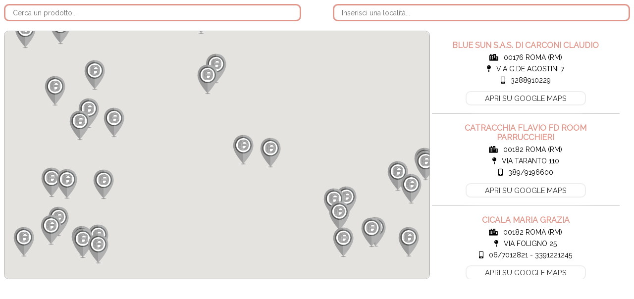

--- FILE ---
content_type: text/html; charset=UTF-8
request_url: https://www.farmaca.com/ricerca-saloni-farmaca/mappa.php
body_size: 3651
content:

<html>

	<head>
		<script src="https://unpkg.com/@google/markerclustererplus@4.0.1/dist/markerclustererplus.min.js"></script>
		<meta name="viewport" content="width=device-width, initial-scale=1, shrink-to-fit=no">
		<link rel="stylesheet" href="https://use.fontawesome.com/releases/v5.7.0/css/all.css" integrity="sha384-lZN37f5QGtY3VHgisS14W3ExzMWZxybE1SJSEsQp9S+oqd12jhcu+A56Ebc1zFSJ" crossorigin="anonymous">
		<link rel="stylesheet" type="text/css" href="https://fonts.googleapis.com/css?family=Raleway" />
		<link rel="stylesheet" type="text/css" href="style.css" />

		<a name="top" id="top"></a>
		

	</head>
	<body>
	
			<input type="hidden" name="id_categoria" id="id_categoria" value="0" />
			<input type="hidden" name="id_linea" id="id_linea" value="0" />
			<input type="hidden" name="id_prodotto" id="id_prodotto" value="0" />
			<div class="cont_filter">
								<div class="filtro prod">
					<input class="mySearch ls_query" list="prodotti" id="prodotto" placeholder="Cerca un prodotto...">
					<datalist id="prodotti"> 
													<option data-value="1528" data-linea="0" value="COLORAZIONE -  NATURELLE POWDER - OLI ESSENZIALI "></option>							<option data-value="0" data-linea="2294" value="COLORAZIONE - CHARME COLOR"></option> 								<option data-value="SM1854" data-linea="0" value="COLORAZIONE - CHROMATIKA -  WE CUT & COLOR COLLECTION PA + QC"></option>								<option data-value="SM1848" data-linea="0" value="COLORAZIONE - CHROMATIKA - CORSO TRICO 1 GG "></option>								<option data-value="SM1845" data-linea="0" value="COLORAZIONE - CHROMATIKA - GEMINI COLLECTION 1 GG "></option>								<option data-value="" data-linea="0" value="COLORAZIONE - CHROMATIKA - SHOW TOUR "></option>								<option data-value="445" data-linea="0" value="COLORAZIONE - COLOR ASSIST - CLEAN COLOR"></option>								<option data-value="102" data-linea="0" value="COLORAZIONE - COLOR ASSIST - COLOR CONTROL"></option>								<option data-value="104" data-linea="0" value="COLORAZIONE - COLOR ASSIST - COLOR GOMMAGE"></option>								<option data-value="103" data-linea="0" value="COLORAZIONE - COLOR ASSIST - COLOR PROTECTION"></option>								<option data-value="406" data-linea="0" value="COLORAZIONE - COLOR ASSIST - ERBACTIVE (250 ml)"></option>								<option data-value="181" data-linea="0" value="COLORAZIONE - COLOR ASSIST - ERBACTIVE 1000"></option>								<option data-value="263" data-linea="0" value="COLORAZIONE - COLOR ASSIST - FASTER"></option>								<option data-value="101" data-linea="0" value="COLORAZIONE - DECOLORANTI DECAPANTI - BLONDY BLIZ (150 ml)"></option>								<option data-value="435" data-linea="0" value="COLORAZIONE - DECOLORANTI DECAPANTI - KERA BLEACH"></option>								<option data-value="264" data-linea="0" value="COLORAZIONE - DECOLORANTI DECAPANTI - KERAHAND"></option>							<option data-value="0" data-linea="2309" value="COLORAZIONE - DEFILE ONE STEP"></option> 							<option data-value="0" data-linea="2340" value="COLORAZIONE - DEFILE' DEEP TONER"></option> 							<option data-value="0" data-linea="2341" value="COLORAZIONE - DEFILE' HIGH PIGMENTS"></option> 							<option data-value="0" data-linea="2347" value="COLORAZIONE - ESIGENT"></option> 							<option data-value="0" data-linea="2301" value="COLORAZIONE - FLOWERY"></option> 							<option data-value="0" data-linea="" value="COLORAZIONE - NEW VANITY"></option> 								<option data-value="1109" data-linea="0" value="FINISH LINE - ESTRO HAIR PRO - ANTI POLLUTION Flacone da 30 ml"></option>								<option data-value="454" data-linea="0" value="FINISH LINE - ESTRO HAIR PRO - B-PHASE flacone da 250 ml"></option>								<option data-value="787" data-linea="0" value="FINISH LINE - ESTRO HAIR PRO - BIO MOUSSE Flacone da 200 ml"></option>								<option data-value="781" data-linea="0" value="FINISH LINE - ESTRO HAIR PRO - CRYSTAL FLUID Flacone da 50 ml"></option>								<option data-value="1100" data-linea="0" value="FINISH LINE - ESTRO HAIR PRO - CURL  MOVER Flacone da 100 ml"></option>								<option data-value="268" data-linea="0" value="FINISH LINE - ESTRO HAIR PRO - CURL CO-WASH Flacone da 150 ml"></option>								<option data-value="269" data-linea="0" value="FINISH LINE - ESTRO HAIR PRO - CURL CONDITIONER Vaso da 150 ml"></option>								<option data-value="468" data-linea="0" value="FINISH LINE - ESTRO HAIR PRO - CURL DESIGNER Flacone da 150 ml"></option>								<option data-value="267" data-linea="0" value="FINISH LINE - ESTRO HAIR PRO - CURL MILD WASH Flacone da 250 ml"></option>								<option data-value="1108" data-linea="0" value="FINISH LINE - ESTRO HAIR PRO - CURL TWIST Tubo da 150 ml"></option>								<option data-value="465" data-linea="0" value="FINISH LINE - ESTRO HAIR PRO - CURLS MOVER Flacone da 100 ml"></option>								<option data-value="1133" data-linea="0" value="FINISH LINE - ESTRO HAIR PRO - FIXING MOUSSE"></option>								<option data-value="474" data-linea="0" value="FINISH LINE - ESTRO HAIR PRO - HAIR BLOCK Bombola da 300 ml"></option>								<option data-value="459" data-linea="0" value="FINISH LINE - ESTRO HAIR PRO - LISS CONTROL Tubo da 150 ml"></option>								<option data-value="1113" data-linea="0" value="FINISH LINE - ESTRO HAIR PRO - MOUSSE ANTI FRIZZ Bombola da 300 ml"></option>								<option data-value="1115" data-linea="0" value="FINISH LINE - ESTRO HAIR PRO - MOUSSE VOLUM-UP Bombola da 300 ml"></option>								<option data-value="1107" data-linea="0" value="FINISH LINE - ESTRO HAIR PRO - MULTIACTION Flacone da 150 ml"></option>								<option data-value="507" data-linea="0" value="FINISH LINE - ESTRO HAIR PRO - MULTIACTION Flacone da 150 ml"></option>								<option data-value="1104" data-linea="0" value="FINISH LINE - ESTRO HAIR PRO - NUTRI BATH 1000 ML"></option>								<option data-value="1105" data-linea="0" value="FINISH LINE - ESTRO HAIR PRO - NUTRI-BALM Vaso da 150 ml"></option>								<option data-value="183" data-linea="0" value="FINISH LINE - ESTRO HAIR PRO - NUTRI-BATH Flacone da 250 ml"></option>								<option data-value="883" data-linea="0" value="FINISH LINE - ESTRO HAIR PRO - SEA DROPS - Flacone da 150 ml"></option>								<option data-value="1110" data-linea="0" value="FINISH LINE - ESTRO HAIR PRO - SHAPER flacone da 250 ml"></option>								<option data-value="464" data-linea="0" value="FINISH LINE - ESTRO HAIR PRO - SHIELD Bombola da 300 ml"></option>								<option data-value="852" data-linea="0" value="FINISH LINE - ESTRO HAIR PRO - SILK WAX Vaso da 50 ml"></option>								<option data-value="1114" data-linea="0" value="FINISH LINE - ESTRO HAIR PRO - SOFTLY CREAM Bombola da 300 ml"></option>								<option data-value="508" data-linea="0" value="FINISH LINE - ESTRO HAIR PRO - STYLING MOUSSE Bombola da 300 ml"></option>								<option data-value="794" data-linea="0" value="FINISH LINE - ESTRO HAIR PRO - SUPPOR-TER Flacone da 150 ml"></option>								<option data-value="1118" data-linea="0" value="FINISH LINE - ESTRO HAIR PRO - WAX SPRAY Bombola da 100 ml"></option>								<option data-value="" data-linea="0" value="GIFT KIT - LUXURY BOX - GIFT BOX ESTRO"></option>								<option data-value="741" data-linea="0" value="GIFT KIT - LUXURY BOX - GIFT BOX ESTRO"></option>								<option data-value="744" data-linea="0" value="GIFT KIT - LUXURY BOX - GIFT BOX PRESTIGE COLOR"></option>								<option data-value="753" data-linea="0" value="GIFT KIT - LUXURY BOX - GIFT BOX PRESTIGE OIL"></option>								<option data-value="742" data-linea="0" value="GIFT KIT - LUXURY BOX - GIFT BOX PRESTIGE REPAIR"></option>								<option data-value="640" data-linea="0" value="GIFT KIT - LUXURY BOX - KIT ESTRO 3 PROD + pochette + spazzola"></option>								<option data-value="211" data-linea="0" value="KERAFARM - RICOSTRUZIONE - CREMA ELITE' FINAL RECOSTR. (400 ml)"></option>								<option data-value="210" data-linea="0" value="KERAFARM - RICOSTRUZIONE - SIERO FIBER RECOSTRUCTION (150 ml)"></option>								<option data-value="948" data-linea="0" value="LACCHE - AZZURRA - LACCA ECOLOGICA"></option>								<option data-value="518" data-linea="0" value="LACCHE - HAUTE PROFESSIONAL - HAUTE PROF CLASSIC"></option>								<option data-value="626" data-linea="0" value="LACCHE - HAUTE PROFESSIONAL - HAUTE PROF FORTE"></option>								<option data-value="1143" data-linea="0" value="LINEA MAN - ABOUT MAN - AQUA WAX"></option>								<option data-value="1148" data-linea="0" value="LINEA MAN - ABOUT MAN - BEARD OIL"></option>								<option data-value="1147" data-linea="0" value="LINEA MAN - ABOUT MAN - CREAM AFTER SHAVE"></option>								<option data-value="1141" data-linea="0" value="LINEA MAN - ABOUT MAN - DUST VOLUMIZING"></option>								<option data-value="1146" data-linea="0" value="LINEA MAN - ABOUT MAN - GEL PRECISION SHAVE"></option>								<option data-value="1142" data-linea="0" value="LINEA MAN - ABOUT MAN - GEL STRONG OLD"></option>								<option data-value="1145" data-linea="0" value="LINEA MAN - ABOUT MAN - MATT WAX"></option>								<option data-value="" data-linea="0" value="MY PERFECT BLONDE - LINEA BLOND - SHAMPOO ANTIGIALLO"></option>							<option data-value="0" data-linea="2310" value="PERMANENTI - ERB"></option> 							<option data-value="0" data-linea="2311" value="PERMANENTI - SEVEN WEEKS"></option> 								<option data-value="607" data-linea="0" value="PROTOPLASMINA - ANTICADUTA -  KOMPLEX INTENSIVE"></option>								<option data-value="352" data-linea="0" value="PROTOPLASMINA - ANTICADUTA -  KOMPLEX INTENSIVE"></option>								<option data-value="572" data-linea="0" value="PROTOPLASMINA - ANTICADUTA - AZIONE DURTO"></option>								<option data-value="178" data-linea="0" value="PROTOPLASMINA - ANTICADUTA - BAGNO A  (300 ml)"></option>								<option data-value="172" data-linea="0" value="PROTOPLASMINA - ANTICADUTA - BAGNO A (1000 ml)"></option>								<option data-value="356" data-linea="0" value="PROTOPLASMINA - ANTICADUTA - CONTROL (100 ml)"></option>								<option data-value="108" data-linea="0" value="PROTOPLASMINA - ANTICADUTA - IGIENIZZANTE TUBO (20 ml)"></option>								<option data-value="573" data-linea="0" value="PROTOPLASMINA - ANTICADUTA - KIT CONTROL PLUS"></option>								<option data-value="624" data-linea="0" value="PROTOPLASMINA - ANTICADUTA - KIT CONTROL PLUS"></option>								<option data-value="193" data-linea="0" value="PROTOPLASMINA - ANTICADUTA - KIT POSOLOGY"></option>								<option data-value="354" data-linea="0" value="PROTOPLASMINA - ANTICADUTA - KIT PROGRAMM"></option>								<option data-value="171" data-linea="0" value="PROTOPLASMINA - ANTICADUTA - KIT THERAPY"></option>								<option data-value="378" data-linea="0" value="PROTOPLASMINA - ANTICADUTA - NEW  KIT PROGRAM"></option>								<option data-value="243" data-linea="0" value="PROTOPLASMINA - ANTICADUTA - NEW KIT CONTROL PLUS"></option>								<option data-value="225" data-linea="0" value="PROTOPLASMINA - ANTICADUTA - SIERO CUTE"></option>								<option data-value="355" data-linea="0" value="PROTOPLASMINA - ANTICADUTA - TRICOACTIVE"></option>								<option data-value="197" data-linea="0" value="PROTOPLASMINA - ANTICADUTA - TRICOCAPIL (100 ml)"></option>								<option data-value="173" data-linea="0" value="PROTOPLASMINA - DEFORFORANTE - BAGNO F (1000 ml)"></option>								<option data-value="179" data-linea="0" value="PROTOPLASMINA - DEFORFORANTE - BAGNO F (300 ml)"></option>								<option data-value="357" data-linea="0" value="PROTOPLASMINA - DEFORFORANTE - FORFORIL (100 ml)"></option>								<option data-value="393" data-linea="0" value="PROTOPLASMINA - DEFORFORANTE - TRATTAMENTO DEFORSYSTEM"></option>								<option data-value="391" data-linea="0" value="PROTOPLASMINA - DEFORFORANTE - TRATTAMENTO DEFORSYSTEM"></option>								<option data-value="168" data-linea="0" value="PROTOPLASMINA - ECOLOGICA - PROTO LACCA 125 ml CLASSIC"></option>								<option data-value="162" data-linea="0" value="PROTOPLASMINA - ECOLOGICA - PROTO LACCA CLASSIC (300 ml)"></option>								<option data-value="163" data-linea="0" value="PROTOPLASMINA - ECOLOGICA - PROTO LACCA FORTE (300 ml)"></option>								<option data-value="353" data-linea="0" value="PROTOPLASMINA - LINEA HAND&VISAGE - CREMA PRESTIGE VISAGE"></option>								<option data-value="845" data-linea="0" value="PROTOPLASMINA - LINEA HAND&VISAGE - CREMA VISO NOTTE"></option>								<option data-value="2478" data-linea="0" value="PROTOPLASMINA - LINEA HAND&VISAGE - EXPO BANCO MAGIC SERUM"></option>								<option data-value="619" data-linea="0" value="PROTOPLASMINA - LINEA HAND&VISAGE - HYDRA LIFT CREMA VISO 50 ml"></option>								<option data-value="254" data-linea="0" value="PROTOPLASMINA - LINEA HAND&VISAGE - IGIENE MANI (100 ml)"></option>								<option data-value="255" data-linea="0" value="PROTOPLASMINA - LINEA HAND&VISAGE - IGIENE MANI 500 ml"></option>								<option data-value="256" data-linea="0" value="PROTOPLASMINA - LINEA HAND&VISAGE - IGIENE SALONE (500 ml)"></option>								<option data-value="846" data-linea="0" value="PROTOPLASMINA - LINEA HAND&VISAGE - LATTE DETERGENTE"></option>								<option data-value="847" data-linea="0" value="PROTOPLASMINA - LINEA HAND&VISAGE - LATTE STRUCCANTE"></option>								<option data-value="209" data-linea="0" value="PROTOPLASMINA - LINEA HAND&VISAGE - MAGIC SERUM (15ml)"></option>								<option data-value="451" data-linea="0" value="PROTOPLASMINA - LINEA HAND&VISAGE - old CREMA MANI PRESTIGE HAND"></option>								<option data-value="205" data-linea="0" value="PROTOPLASMINA - LINEA HAND&VISAGE - PROVA QUALITÁ MAGIC SERUM 20 BUSTINE"></option>								<option data-value="663" data-linea="0" value="PROTOPLASMINA - NEW SUN CARE 2025 - BAGNO OIL "></option>								<option data-value="664" data-linea="0" value="PROTOPLASMINA - NEW SUN CARE 2025 - KERATIN COMPLEX"></option>								<option data-value="660" data-linea="0" value="PROTOPLASMINA - NEW SUN CARE 2025 - LATTE DOPOSOLE"></option>								<option data-value="662" data-linea="0" value="PROTOPLASMINA - NEW SUN CARE 2025 - MASCHERA RISTRUTTURANTE"></option>								<option data-value="665" data-linea="0" value="PROTOPLASMINA - NEW SUN CARE 2025 - OIL BRONZER"></option>								<option data-value="337" data-linea="0" value="PROTOPLASMINA - NEW SUN CARE 2025 - OLIO SECCO BIFASICO"></option>								<option data-value="666" data-linea="0" value="PROTOPLASMINA - NEW SUN CARE 2025 - PROTEZIONE SPF 50+"></option>								<option data-value="661" data-linea="0" value="PROTOPLASMINA - NEW SUN CARE 2025 - SHAMPOO RIVITALIZZANTE"></option>								<option data-value="176" data-linea="0" value="PROTOPLASMINA - PRESTIGE COLOR - SHAMPOO COLOR (1000 ml)"></option>								<option data-value="226" data-linea="0" value="PROTOPLASMINA - PRESTIGE COLOR - SHAMPOO COLOR (300 ml)"></option>								<option data-value="244" data-linea="0" value="PROTOPLASMINA - PRESTIGE LIFE - KIT RICOSTRUZIONE CAP. FINI"></option>								<option data-value="245" data-linea="0" value="PROTOPLASMINA - PRESTIGE LIFE - KIT RICOSTRUZIONE CAP. GROSSI"></option>								<option data-value="507" data-linea="0" value="PROTOPLASMINA - PRESTIGE OIL - ALL IN ONE"></option>								<option data-value="448" data-linea="0" value="PROTOPLASMINA - PRESTIGE OIL - MASCHERA (150 ml)"></option>								<option data-value="446" data-linea="0" value="PROTOPLASMINA - PRESTIGE OIL - MASCHERA (500 ml)"></option>								<option data-value="450" data-linea="0" value="PROTOPLASMINA - PRESTIGE OIL - NUTRI OIL (150ml)"></option>								<option data-value="242" data-linea="0" value="PROTOPLASMINA - PRESTIGE OIL - NUTRI OIL (50 ml)"></option>								<option data-value="177" data-linea="0" value="PROTOPLASMINA - PRESTIGE OIL - SHAMPOO OIL (1000 ml)"></option>								<option data-value="180" data-linea="0" value="PROTOPLASMINA - PRESTIGE OIL - SHAMPOO OIL (300 ml)"></option>								<option data-value="449" data-linea="0" value="PROTOPLASMINA - PRESTIGE OIL - SHELTER OIL"></option>								<option data-value="508" data-linea="0" value="PROTOPLASMINA - PRESTIGE OIL - STYLING MOUSSE"></option>								<option data-value="860" data-linea="0" value="PROTOPLASMINA - PRESTIGE REPAIR - KIT VITA CELL"></option>								<option data-value="241" data-linea="0" value="PROTOPLASMINA - PRESTIGE REPAIR - LUMINOSITE' "></option>								<option data-value="229" data-linea="0" value="PROTOPLASMINA - PRESTIGE REPAIR - MASCHERA REPAIR (500 ml)"></option>								<option data-value="950" data-linea="0" value="PROTOPLASMINA - PRESTIGE REPAIR - MASK BJK (150 ml)"></option>								<option data-value="280" data-linea="0" value="PROTOPLASMINA - PRESTIGE REPAIR - NEW LEAVE IN FILLER VITA CELL "></option>								<option data-value="228" data-linea="0" value="PROTOPLASMINA - PRESTIGE REPAIR - SHAMPOO REPAIR (1000 ml)"></option>								<option data-value="" data-linea="0" value="PROTOPLASMINA - PRESTIGE REPAIR - SHAMPOO REPAIRC 300 ml"></option>								<option data-value="" data-linea="0" value="PROTOPLASMINA - PRESTIGE VOLUME - REVITA MASK 150 ml"></option>								<option data-value="685" data-linea="0" value="PROTOPLASMINA - PRESTIGE VOLUME - REVITA MASK TUBO 150 ml"></option>								<option data-value="187" data-linea="0" value="PROTOPLASMINA - PRESTIGE VOLUME - SHAMPOO VOLUME 300 ml"></option>								<option data-value="174" data-linea="0" value="PROTOPLASMINA - RIEQUILIBRANTE - BAGNO G (1000 ml)"></option>								<option data-value="184" data-linea="0" value="PROTOPLASMINA - RIEQUILIBRANTE - BAGNO G (300 ml)"></option>								<option data-value="392" data-linea="0" value="PROTOPLASMINA - RIEQUILIBRANTE - TRATTAMENTO SEBOSYSTEM"></option>								<option data-value="640" data-linea="0" value="PROTOPLASMINA - SPECIALI - KIT ESTRO 3 PROD + phon + piastra"></option>								<option data-value="262" data-linea="0" value="PROTOPLASMINA - SPECIALI - KIT PRESTIGE COLOR"></option>								<option data-value="643" data-linea="0" value="PROTOPLASMINA - SPECIALI - KIT PRESTIGE COLOR"></option>								<option data-value="641" data-linea="0" value="PROTOPLASMINA - SPECIALI - KIT PRESTIGE OIL"></option>								<option data-value="273B" data-linea="0" value="PROTOPLASMINA - SPECIALI - KIT PRESTIGE OIL"></option>								<option data-value="260" data-linea="0" value="PROTOPLASMINA - SPECIALI - KIT PRESTIGE OIL"></option>								<option data-value="642" data-linea="0" value="PROTOPLASMINA - SPECIALI - KIT PRESTIGE REPAIR"></option>								<option data-value="261" data-linea="0" value="PROTOPLASMINA - SPECIALI - KIT PRESTIGE REPAIR"></option>								<option data-value="186" data-linea="0" value="PROTOPLASMINA - SPECIALI - SHAMPOO NEUTROBABY (300 ml)"></option>								<option data-value="191" data-linea="0" value="PROTOPLASMINA - SPECIALI - SHAMPOO PIDOSTOP (300 ml)"></option>								<option data-value="188" data-linea="0" value="PROTOPLASMINA - SPECIALI - SHAMPOO SYLVER (300 ml)"></option>								<option data-value="247" data-linea="0" value="PROTOPLASMINA - SUN CARE 2024 - BAGNO OIL"></option>								<option data-value="2509" data-linea="0" value="PROTOPLASMINA - SUN CARE 2024 - CARTOLINE CONCORSO"></option>								<option data-value="213" data-linea="0" value="PROTOPLASMINA - SUN CARE 2024 - DOCCIA LATTE"></option>								<option data-value="277" data-linea="0" value="PROTOPLASMINA - SUN CARE 2024 - FLUIDO ALTA PROTEZIONE SPF50+"></option>								<option data-value="217" data-linea="0" value="PROTOPLASMINA - SUN CARE 2024 - FLUIDO PROTEZIONE 50 "></option>								<option data-value="639" data-linea="0" value="PROTOPLASMINA - SUN CARE 2024 - HYDRA-OIL 100 ml"></option>								<option data-value="274" data-linea="0" value="PROTOPLASMINA - SUN CARE 2024 - KERATIN COMPLEX per Capelli"></option>								<option data-value="214" data-linea="0" value="PROTOPLASMINA - SUN CARE 2024 - LATTE DOPOSOLE"></option>								<option data-value="219" data-linea="0" value="PROTOPLASMINA - SUN CARE 2024 - MASCHERA RISTRUTTURANTE ISTANTANEA"></option>								<option data-value="276" data-linea="0" value="PROTOPLASMINA - SUN CARE 2024 - MASCHERA RISTRUTTURANTE ISTANTANEA per Capelli Sensibilizzati"></option>								<option data-value="259" data-linea="0" value="PROTOPLASMINA - SUN CARE 2024 - NEW KERATIN COMPLEX"></option>								<option data-value="248" data-linea="0" value="PROTOPLASMINA - SUN CARE 2024 - OIL BRONZER"></option>								<option data-value="275" data-linea="0" value="PROTOPLASMINA - SUN CARE 2024 - OIL BRONZER per Capelli e Corpo"></option>								<option data-value="257" data-linea="0" value="PROTOPLASMINA - SUN CARE 2024 - SHAMPOO NUTRIENTE"></option>								<option data-value="249" data-linea="0" value="PROTOPLASMINA - SUN CARE 2024 - SPRAY PROTEZIONE 50 "></option>								<option data-value="621" data-linea="0" value="PROTOPLASMINA - TECHNICAL - SHAMPOO TECHNICAL"></option>								<option data-value="" data-linea="0" value="SEMINARI FORMAZIONE 2026 - ARTE E STILE 2026 - EPOCA COLLECTION"></option>								<option data-value="" data-linea="0" value="SEMINARI FORMAZIONE 2026 - FARMACA TEAM 2026 - ACCONCIATURA"></option>								<option data-value="" data-linea="0" value="SEMINARI FORMAZIONE 2026 - FROMAZIONE MAN - GIORNATA BARBER "></option>								<option data-value="EV1210" data-linea="0" value="SEMINARI FORMAZIONE 2026 - GENNY DAURIA 2026 - FORMUILA ACCOMPAGNATORE"></option>								<option data-value="" data-linea="0" value="SEMINARI FORMAZIONE 2026 - GENNY DAURIA 2026 - MIDI AGE COLL"></option>								<option data-value="" data-linea="0" value="SEMINARI FORMAZIONE 2026 - GIORNATE FORM  IN SALONE - SALON COACING GIORN TEC"></option>								<option data-value="" data-linea="0" value="SEMINARI FORMAZIONE 2026 - HAIR DISPLAY 2026 - HAIR COLOR VISUAL FREE"></option>								<option data-value="" data-linea="0" value="SEMINARI FORMAZIONE 2026 - TEAM GENNY DAURIA 2026 - OFF TONE COLLEC"></option>								<option data-value="" data-linea="0" value="SEMINARI FORMAZIONE 2026 - TRICOLOGY 2026 - CORSO TRICOLOGIA"></option>								<option data-value="930" data-linea="0" value="SHAMPOO - SHAMPOO - ACTIVE ENERGIZZANTE"></option>								<option data-value="928" data-linea="0" value="SHAMPOO - SHAMPOO - MENTHOL BALSAMICO"></option>								<option data-value="929" data-linea="0" value="SHAMPOO - SHAMPOO - VEGETAL MILK"></option>								<option data-value="303" data-linea="0" value="STIRANTI - ESTRO SETYL LISS - LISCIANTE ANTI CRESPO"></option>								<option data-value="372" data-linea="0" value="STIRANTI - SETYL LISS - DEFRIZER CREMA STIRANTE"></option>								<option data-value="303 " data-linea="0" value="STIRANTI - SETYL LISS - SETYL LYSS"></option>					</datalist>
				</div>
								<div class="filtro" style="text-align:right;">

				<input id="pac-input" type="text"
						placeholder="Inserisci una località..."/>

				</div>

			</div>
			<br/><br/>
			<div class="left">

				<div id="map_container">
				<div id="map"></div>
				</div>   
			</div>
			<div id="right">
		
			</div>
		</div>
		<script type="text/javascript" src="https://ajax.googleapis.com/ajax/libs/jquery/1.8.1/jquery.min.js"></script>

		<script src="https://maps.googleapis.com/maps/api/js?key=AIzaSyDbQa3yYCSVg24Jzk7KudPu3-f_ie6AX-k&libraries=places&z=13" type="text/javascript">
		</script>

		<script type="text/javascript" src="new_map.js?ver=557444584"></script>
	</body>

</html>

--- FILE ---
content_type: text/html; charset=UTF-8
request_url: https://www.farmaca.com/ricerca-saloni-farmaca/getVicini.php
body_size: 1856
content:

[{"id":"253783","localita":"ROMA","cap":"00176","provincia":"(RM)","latitudine":"41.8902789","longitudine":"12.532671","indirizzo":"VIA G.DE AGOSTINI 7","telefono1":"3288910229","rag_soc":"BLUE SUN S.A.S. DI CARCONI CLAUDIO"},{"id":"82425","localita":"ROMA","cap":"00182","provincia":"(RM)","latitudine":"41.8837433","longitudine":"12.5177148","indirizzo":"VIA TARANTO 110","telefono1":"389\/9196600","rag_soc":"CATRACCHIA FLAVIO FD ROOM PARRUCCHIERI"},{"id":"6115","localita":"ROMA","cap":"00182","provincia":"(RM)","latitudine":"41.8856461","longitudine":"12.5189623","indirizzo":"VIA FOLIGNO 25","telefono1":"06\/7012821 - 3391221245","rag_soc":"CICALA MARIA GRAZIA"},{"id":"253615","localita":"ROMA","cap":"00193","provincia":"(RM)","latitudine":"41.907846","longitudine":"12.4694216","indirizzo":"VIA LUCREZIO CARO 50","telefono1":"063244797 - 3337034909","rag_soc":"COLAPIETRO MASSIMO"},{"id":"264826","localita":"ROMA","cap":"00152","provincia":"(RM)","latitudine":"41.8804367","longitudine":"12.4630475","indirizzo":"VIA ALESSANDRO POERIO 42\/44","telefono1":"0696048925 - 3297080657","rag_soc":"CONDORI HUAMANI VICENTINA TRUCCO E CAPELLI"},{"id":"6758","localita":"ROMA","cap":"00186","provincia":"(RM)","latitudine":"41.8954532","longitudine":"12.4727792","indirizzo":"VIA DEL BISCIONE 89","telefono1":"066865175","rag_soc":"CONSOLI FRANCESCHINA"},{"id":"256523","localita":"ROMA","cap":"00186","provincia":"(RM)","latitudine":"41.8958115","longitudine":"12.478664","indirizzo":"CORSO VITTORIO EMANUELE II 4","telefono1":"066784982","rag_soc":"COPPOLA MARIANNA"},{"id":"255943","localita":"ROMA","cap":"00186","provincia":"(RM)","latitudine":"41.8970113","longitudine":"12.4743199","indirizzo":"CORSO DEL RINASCIMENTO 6","telefono1":"0668803698 - 3280706714","rag_soc":"CORSO SERGIO PARRUCCHIERE PER SIGNORA"},{"id":"11489","localita":"ROMA","cap":"00182","provincia":"(RM)","latitudine":"41.8816868","longitudine":"12.5239471","indirizzo":"VIA MIRANDOLA 41","telefono1":"349\/4755938 - 3387619428","rag_soc":"FOSCHINI CATIA"},{"id":"3611","localita":"ROMA","cap":"00185","provincia":"(RM)","latitudine":"41.8919129","longitudine":"12.5057618","indirizzo":"VIA EMANUELE FILIBERTO 71","telefono1":"06\/70495245","rag_soc":"IVAN & BEATRICE  SNC DI GIULIANTONIO I. & PALLEGRINI B."},{"id":"276014","localita":"ROMA","cap":"00187","provincia":"(RM)","latitudine":"41.909202","longitudine":"12.4937999","indirizzo":"VIA SICILIA 139","telefono1":"064741405","rag_soc":"LIFE STYLE SRL"},{"id":"15382","localita":"ROMA","cap":"00176","provincia":"(RM)","latitudine":"41.8889321","longitudine":"12.5278191","indirizzo":"CIRCONVALLAZIONE CASILINA 91","telefono1":"06\/270793 - 3482403641","rag_soc":"LIGGIERI CINZIA STILE 3"},{"id":"54735","localita":"ROMA","cap":"00182","provincia":"(RM)","latitudine":"41.8816622","longitudine":"12.5232843","indirizzo":"PIAZZA RAGUSA 9 10 11","telefono1":"3477258120","rag_soc":"LIZ & MAX STYLE SRL"},{"id":"15658","localita":"MONTEFUSCO  FRAZ. SERRA","cap":"83030","provincia":"(AV)","latitudine":"41.9013589","longitudine":"12.4948971","indirizzo":"VIA NAZIONALE 7","telefono1":"3474014933","rag_soc":"LOFFREDO BARBARA IL BELLO DELLE DONNE"},{"id":"275293","localita":"ROMA","cap":"00153","provincia":"(RM)","latitudine":"41.8805599","longitudine":"12.4731285","indirizzo":"VIA RUBATTINO 14","telefono1":"3332455003","rag_soc":"LUSTRI FRANCESCA ROMANA"},{"id":"17151","localita":"ROMA","cap":"00181","provincia":"(RM)","latitudine":"41.8803999","longitudine":"12.5297189","indirizzo":"VIA TODI 73","telefono1":"06\/78346687","rag_soc":"MARONCELLI RITA"},{"id":"26494","localita":"ROMA","cap":"00182","provincia":"(RM)","latitudine":"41.8803326","longitudine":"12.5183643","indirizzo":"VIA PORDENONE 2","telefono1":"066625679 - 3409516566","rag_soc":"NERIVA S.R.L."},{"id":"19634","localita":"ROMA","cap":"00133","provincia":"(RM)","latitudine":"41.9027835","longitudine":"12.4963655","indirizzo":"VIA GIOVANNI CAPRONI 29","telefono1":"06\/2021969 - 3482147521","rag_soc":"NOI DUE SNC DI PERNA RUGGIERO NADIA & LETIZIA"},{"id":"263284","localita":"ROMA","cap":"00153","provincia":"(RM)","latitudine":"41.8819563","longitudine":"12.4677666","indirizzo":"VIALE TRASTEVERE 142\/144","telefono1":"065896900 - 3483373159","rag_soc":"PALUMBO MARA MARA STYLE"},{"id":"258982","localita":"ROMA","cap":"00176","provincia":"(RM)","latitudine":"41.8906341","longitudine":"12.5324878","indirizzo":"VIA ROMANELLO DA FORLI' 19\/A","telefono1":"06\/273290 - 3295431254","rag_soc":"PASSI SIMONA"},{"id":"275582","localita":"ROMA","cap":"00176","provincia":"(RM)","latitudine":"41.8872604","longitudine":"12.5301495","indirizzo":"VIA LUIGI FILIPPO DE MAGISTRIS 97","telefono1":"0621701747 - 3339888426","rag_soc":"PRATICO' ALESSANDRO"},{"id":"65347","localita":"POMEZIA","cap":"00071","provincia":"(RM)","latitudine":"41.8880668","longitudine":"12.4678475","indirizzo":"VIA LUCIANO MANARA 41","telefono1":"3476077172","rag_soc":"REDI LUCIA"},{"id":"23187","localita":"ROMA","cap":"00153","provincia":"(RM)","latitudine":"41.8802384","longitudine":"12.473226","indirizzo":"VIA AMERIGO VESPUCCI 56","telefono1":"3427309799","rag_soc":"RENZONI ANTONIO"},{"id":"58862","localita":"ROMA","cap":"00192","provincia":"(RM)","latitudine":"41.9097216","longitudine":"12.4646504","indirizzo":"PIAZZA DEI QUIRITI 18","telefono1":"06\/3242805","rag_soc":"RENZONI PRISCILLA"},{"id":"24882","localita":"ACERENZA","cap":"85011","provincia":"(PZ)","latitudine":"41.88303","longitudine":"12.46907","indirizzo":"VIA VITTORIO EMANUELE III 164","telefono1":"3341033323","rag_soc":"SABATO GIOVANNA"},{"id":"278885","localita":"ROMA","cap":"00153","provincia":"(RM)","latitudine":"41.8807165","longitudine":"12.475921","indirizzo":"PIAZZA DI S. MARIA LIBERATRICE 39","telefono1":"3913123357","rag_soc":"SIDDHI SRLS"},{"id":"247984","localita":"ROMA","cap":"00153","provincia":"(RM)","latitudine":"41.8795541","longitudine":"12.4758785","indirizzo":"VIA GIOVANNI BATTISTA BODONI 47","telefono1":"0664007021 - 3349162362","rag_soc":"STEFANO CEPPI SRLS"},{"id":"245396","localita":"POMEZIA","cap":"00071","provincia":"(RM)","latitudine":"41.8878741","longitudine":"12.4704834","indirizzo":"VIA LUCIANO MANARA 19","telefono1":"3395816129","rag_soc":"STILE HAIR LAB S.A.S. DI MISCISCHIA MATTEO"},{"id":"26628","localita":"ROMA","cap":"00182","provincia":"(RM)","latitudine":"41.8853893","longitudine":"12.5167434","indirizzo":"VIA TERNI  15","telefono1":"06\/7010482 - 3382768855","rag_soc":"STOISMAN SERGIO & STEFANO SNC"},{"id":"255025","localita":"ROMA","cap":"00192","provincia":"(RM)","latitudine":"41.9091464","longitudine":"12.463072","indirizzo":"VIA GERMANICO 200","telefono1":"063203883","rag_soc":"TALAGI S.R.L.S."},{"id":"248257","localita":"ROMA","cap":"00153","provincia":"(RM)","latitudine":"41.8878472","longitudine":"12.4768547","indirizzo":"VIA GENOVESI 32","telefono1":"3663347028","rag_soc":"THE FAMILY STYLE S.R.L."},{"id":"27322","localita":"ROMA","cap":"00182","provincia":"(RM)","latitudine":"41.9073204","longitudine":"12.4632722","indirizzo":"PIAZZA SAN DONA DI PIAVE 17","telefono1":"06\/64000781 - 3333998501","rag_soc":"TIRLETTI SERGIO"},{"id":"27510","localita":"ROMA","cap":"00186","provincia":"(RM)","latitudine":"41.9019552","longitudine":"12.4752852","indirizzo":"VIA D'ASCANIO 25","telefono1":"06\/68802968","rag_soc":"TORIBIO BRIGIDA COIFFEUR MINAYA"},{"id":"277656","localita":"ROMA","cap":"00184","provincia":"(RM)","latitudine":"41.8923338","longitudine":"12.5010978","indirizzo":"VIA ANGELO POLIZIANO 7","telefono1":"3279378045","rag_soc":"YOSSEFI ZABI"},{"id":"268412","localita":"ROMA","cap":"00186","provincia":"(RM)","latitudine":"41.8999096","longitudine":"12.4684949","indirizzo":"VIA DI MONTE GIORDANO 36","telefono1":"3207130261","rag_soc":"ZOE S.R.L.S."}]

--- FILE ---
content_type: text/css
request_url: https://www.farmaca.com/ricerca-saloni-farmaca/style.css
body_size: 1339
content:

      body{

        font-family: 'Raleway';

      }

		.ls_query{
		
		font-family: 'Raleway';
		border-radius: 10px;
		border: 3px solid #e0988d;
		-moz-appearance: none;
		-webkit-appearance: none;
		appearance:none;
		width: 90%;
		height: 35px;
		background: #FFF;
		font-size: 14px;
		font-weight: 500;
		color: #333;
		/*text-transform: uppercase;*/
		outline:none;
		padding-left: 15px;
		transition: 0.2s;
		width:95%;
		margin-left:0;

	  }


      .filtro{

        width:50%;
        display: inline-block;

      }

      .cont_filter{

        width:100%;
        display: inline-flex;

      }


       #content{

        width:90%;
        margin:0px auto;
       }

       a{

        text-decoration:none;
        color : #000;

       }
      
  
       #map_container{

         padding:0px;
         border: 1px solid #aaa;
		 border-radius:10px;

       }


       #map {

         height: 500px;
         width: 100%;
		 border-radius: 10px;

       }


       

       h5.rag_soc{

         text-align: center;
         font-family: 'Raleway';
         font-weight: bold;
         margin: 0;
         font-size: 12px;

       }

       

       p.citta, p.indirizzo, p.telefono{

        text-align: center;
        font-family: 'Raleway';
        margin: 0;
        font-size: 10px;

       }

       i{

        margin-right:2%;

       }
       
       h5.rag_soc1{

        text-align: center;
        font-weight: bold;
        margin: 0;
        font-size: 16px;
        padding:1%;
		color: #e0988d;
		

        }

       p.citta1, p.indirizzo1, p.telefono1{

          text-align: center;
          font-weight: 400;
          margin: 0;
          font-size:14px;
          padding:1%;

      }
      
       p.telefono_mappa{

          font-size:12px;
          padding:2% 0;

      }
      
      .left { 
        width: 68%; 
        background: white; 
        display:inline-block;
		height:auto;
      } 


      #right { 
        width: 30%; 
        height:500px;
        background: white; 
        overflow-y:auto;
        border: 1px soSlid #aaa;
        display:inline-block;
      } 

   
      #right-panel{
        width:22%;
        display:inline-block;
        height:500px;
        font-family: 'Raleway';
        overflow-y:scroll;
       }

       

       .adp, .gm-iw, .adp-substep, .adp-placemark, .adp-text{

        font-family: 'Raleway';

       }

       .adp-substep, .adp, .adp-distance, .adp-stepicon{

        font-size:12px;
        width:100%;
        overflow-x:hidden;
        padding:1%;
        
       }
  
       .adp-legal{

        visibility:hidden;

        }

      .elements{
        border-bottom:0.5px solid #cacaca;
        height:auto;
        font-size:15pt;
        padding:1rem;
      }

      .btn_reset{
        font-family: 'Roboto', Arial, sans-serif;
        border: 2px solid #eee;
        -moz-appearance: none;
        -webkit-appearance: none;
        appearance:none;
        background: #FFF;
        font-size: 18px;
        color: #333;
        outline:none;
        box-shadow: 3px 3px 30px white;
        transition: 0.2s;
        cursor:pointer;
        padding: 0px 17px;
        padding-top: 0px;
        padding-right: 17px;
        padding-bottom: 0px;
        padding-left: 17px;
        margin-top:10px!important;
        min-width: 56px;
        height:40px;
        font-weight: 500;

      }
		.iframe-container{
				
				width:100%;
				min-height:700px;
				background-color: #e8e8e8;
			}
			
			@media screen and (max-width:768px) {
				
      .cont_filter{

        width:100%;
        display: block;

      }
		.iframe-container{
				   
				   
					min-height:700px;
				   
				}
				
			}
      .magic{
        font-family: 'Raleway';
        border: 2px solid #eee;
        -moz-appearance: none;
        -webkit-appearance: none;
        appearance:none;
        background: #FFF;
        font-size: 18px;
        color: #333;
        outline:none;
        box-shadow: 3px 3px 30px white;
        transition: 0.2s;
        cursor:pointer;
        padding: 4px 17px;
        padding-top: 4px;
        padding-right: 17px;
        padding-bottom: 4px;
        padding-left: 17px;
        margin-top:10px!important;
        min-width: 56px;
        height:auto;
        font-weight: 500;
		border-radius: 10px;

      }
      select {
        font-family: 'Raleway';
        border: 2px solid #eee;
        /*border-radius: 10px;*/
        -moz-appearance: none;
        -webkit-appearance: none;
        appearance:none;
        height: 35px;
        background: #FFF;
        font-size: 14px;
        font-weight: 500;
        color: #333;
        /*text-transform: uppercase;*/
        outline:none;
        padding-left: 15px;
        /*box-shadow: 3px 3px 30px white;*/
        transition: 0.2s;
        width:85%;
      }
 
      select:focus, select:hover {
        box-shadow: 3px 3px 10px #eee
      }
   
      select:-moz-focusring {
          color: transparent;
          text-shadow: 0 0 0 #000;
      }
        
      select::-ms-expand {
          display: none;
      }
        
      .select-arrow {
          color: #333;
          right:0px;
          top: 10px;
          width:30px;
          position:absolute;
          display:block;
          z-index: 10;
          margin: 0 0 0 0;
          pointer-events:none;
      }

       #pac-container { 
         margin-left:1%;
         padding:1%;

      } 
      #pac-input{
        
        font-family: 'Raleway';
		border: 3px solid #e0988d;
        border-radius: 10px;
        -moz-appearance: none;
        -webkit-appearance: none;
        appearance:none;
        width: 90%;
        height: 35px;
        background: #FFF;
        font-size: 14px;
        font-weight: 500;
        color: #333;
        /*text-transform: uppercase;*/
        outline:none;
        padding-left: 15px;
        /*box-shadow: 3px 3px 30px white;*/
        transition: 0.2s;
        width:95%;
		

      }

      @media (max-width:1500px) {

 
        /*h5.rag_soc1{

          text-align: center;
          font-weight: bold;
          margin: 0;
          font-size: 13pt;
          padding:1%;

        }

        p.citta1, p.indirizzo1, p.telefono1{

          font-size:12pt;

        }

        .elements{

          font-size:14pt;

        }
*/
      }


      @media screen and (max-width:768px) {
		
        .prod{

          margin-bottom:1%;
          width:100%!important;

        }

        select{

          width:100%;

        }

        .filtro{

          margin-bottom:1%;
          width:100%;

        }

        #pac-input{

          width:100%;
          margin-left:0%;

        }
		

        .left{

          width:100%;
          max-height:auto;
          overflow-y:auto;
          margin:0;
          
        }

        #right{

          width:100%;
          max-height:auto;
          overflow-y:auto;
          margin:0;
          
        }
        
        #left-panel{
          width:100%;
          padding:0px;
          max-height:200px;
          visibility:hidden;
          display:none;
        }

      
        h5.rag_soc1{

          font-size: 15px;

        }

        p.citta1, p.indirizzo1, p.telefono1{

          font-size: 13px;

        }
		
        .ls_query{

          width:100%;
          margin-left:0%;
        }
		
		.magic{
			
			width:90%;
			margin-left:0%!important;
			margin-right:0%!important;
		}
		
	  }
      


--- FILE ---
content_type: application/javascript
request_url: https://www.farmaca.com/ricerca-saloni-farmaca/new_map.js?ver=557444584
body_size: 2962
content:
var map ;
var latlongvalue ;     
var markers = [];
var markerClick = false;
var lastOpened = new google.maps.InfoWindow();
var markerArray = [];
var lat; 
var lon;
var directionsService;
var directionsDisplay; 
var id_prodotto;
var id_linea;
$(document).ready(function() {

	$("#prodotto").on('input', function () {
		var val = jQuery('#prodotto').val();
		if($('#prodotti option').filter(function(){
			return this.value.toUpperCase() === val.toUpperCase();        
		}).length) {
			id_prodotto = jQuery('#prodotti option[value="'+val+'"]').attr('data-value');
			id_linea = jQuery('#prodotti option[value="'+val+'"]').attr('data-linea');
			$('#id_prodotto').val(id_prodotto);
			$('#id_linea').val(id_linea);
			aggiorna_mappa();
		}
	});
  initMap();
  if(navigator.geolocation){
    navigator.geolocation.getCurrentPosition(function(position) {
      var pos = {
        lat : position.coords.latitude,
        lng: position.coords.longitude
      }
      if(map.getBounds()){
        lng0 = map.getBounds().getNorthEast().lng();
        lng1 = map.getBounds().getSouthWest().lng();
        lat0 = map.getBounds().getNorthEast().lat();
        lat1 = map.getBounds().getSouthWest().lat();
      }
      getAddress(position.coords.latitude, position.coords.longitude);
      map.setCenter(pos);
      google.maps.event.addListener(map, 'idle', function() {
        if(markerClick == false){
          if(map.getZoom() > 12){
            aggiorna_mappa();
          }
        }else{
          markerClick = false;
        }      
      });
    }, function() {
      var latlng = new google.maps.LatLng(41.884198047809356,12.49213266066738);          
      var latlng1 = new google.maps.LatLng(41.90414034832099,12.501033287374457);          
      var bounds = new google.maps.LatLngBounds(latlng, latlng1);
      map.fitBounds(bounds);     
      google.maps.event.addListener(map, 'idle', function() {
        if(map.getZoom() > 12){
          if(markerClick == false){
              aggiorna_mappa();
          }else{
              markerClick = false;
          }    
        }  
      });
    });  
  }else{
    var latlng = new google.maps.LatLng(41.884198047809356,12.49213266066738);          
    var latlng1 = new google.maps.LatLng(41.90414034832099,12.501033287374457);           
    var bounds = new google.maps.LatLngBounds(latlng, latlng1);
    map.fitBounds(bounds);    
    google.maps.event.addListener(map, 'idle', function() {
      if(map.getZoom() > 12){
        if(markerClick == false){
          aggiorna_mappa();
        }else{
          markerClick = false;
        }
      }     
    });
  }
  $('#selected_prodotto').change(function(e){
      aggiorna_mappa();
  });
});


function addslashes(string) {
  return "'"+string.replace(/\\/g, '\\\\').
    replace(/\u0008/g, '\\b').
    replace(/\t/g, '\\t').
    replace(/\n/g, '\\n').
    replace(/\f/g, '\\f').
    replace(/\r/g, '\\r').
    replace(/'/g, '\\\'').
    replace(/"/g, '\\"')+"'";
}
function getAddress (latitude, longitude) {
  return new Promise(function (resolve, reject) {
    var request = new XMLHttpRequest();
    var method = 'GET';
    var url = 'https://maps.googleapis.com/maps/api/geocode/json?key=AIzaSyAmBhkOFn-_wC7esu1LxaGqw5lGsuZ5z_I&latlng=' + latitude + ',' + longitude + '&sensor=true';
    // ! chiave sbagliata ↑
    var async = true;
    request.open(method, url, async);
    request.onreadystatechange = function () {
      if (request.readyState == 4) {
        if (request.status == 200) {
          var data = JSON.parse(request.responseText);
          var address = data.results[0];
          resolve(address);
        }else {
          reject(request.status);
        }
      }
    };
    request.send();
  });
}
function initMap() {  
    map = new google.maps.Map(document.getElementById('map'), {
      center: {lat: 41.7109, lng: 12.1818},
      zoom: 16,
      maxZoom:17,
      minZoom:4,
      styles: [
    {
        "featureType": "all",
        "elementType": "labels.text",
        "stylers": [
            {
                "color": "#878787"
            }
        ]
    },
    {
        "featureType": "all",
        "elementType": "labels.text.stroke",
        "stylers": [
            {
                "visibility": "off"
            }
        ]
    },
    {
        "featureType": "landscape",
        "elementType": "all",
        "stylers": [
            {
                "color": "#f9f5ed"
            }
        ]
    },
    {
        "featureType": "road.highway",
        "elementType": "all",
        "stylers": [
            {
                "color": "#f5f5f5"
            }
        ]
    },
    {
        "featureType": "road.highway",
        "elementType": "geometry.stroke",
        "stylers": [
            {
                "color": "#c9c9c9"
            }
        ]
    },
    {
        "featureType": "water",
        "elementType": "all",
        "stylers": [
            {
                "color": "#aee0f4"
            }
        ]
    }
]
    }); 
	
    var input = document.getElementById('pac-input');
    var autocomplete = new google.maps.places.Autocomplete(input);
    autocomplete.bindTo('bounds', map);
    autocomplete.setFields(['address_components', 'geometry', 'icon', 'name']);

    autocomplete.addListener('place_changed', function() {

        var place = autocomplete.getPlace();

        // Aggiungi questo log per verificare la posizione
        console.log('Centrando la mappa su: ', place.geometry.location);

        console.log(place);  // Aggiungi questo per vedere tutti i dettagli del luogo
        if (!place.geometry) {
          window.alert("Inserisci un valore valido!");
          return;
        }
        // if (place.geometry.viewport) {
        //     map.fitBounds(place.geometry.viewport);
        //     map.setZoom(13); 
        //     aggiorna_mappa();
        // } else {
        //     map.setCenter(place.geometry.location);
        //     map.setZoom(17); 
        // }

        // Imposta direttamente il centro della mappa sulle coordinate del luogo selezionato
        map.setCenter(place.geometry.location);
        map.setZoom(13);  // Puoi regolare il livello di zoom secondo le tue esigenze

        aggiorna_mappa();

    });
  }
  function aggiorna_mappa(){
	  
    lng0 = map.getBounds().getNorthEast().lng();
    lng1 = map.getBounds().getSouthWest().lng();
    lat0 = map.getBounds().getNorthEast().lat();
    lat1 = map.getBounds().getSouthWest().lat(); 
    var id_categoria = $('#id_cat').val();
    var id_linea = $('#id_linea').val();
    var id_prodotto = $('#id_prodotto').val();
	
    var params = {};
    params.lat0 = lat0;
    params.lat1 = lat1;
    params.lng1 = lng1;
    params.lng0 = lng0;
    params.id_linea = id_linea;
    params.id_prodotto = id_prodotto;
    params.id_categoria = id_categoria;
    $.ajax({
      url:"/ricerca-saloni-farmaca/getVicini.php",
      type:"POST",
      cache:false,
      dataType:"json",
      data:"data="+encodeURIComponent(JSON.stringify(params)),
      success: function (data){
        markers.forEach(function(mark) {
          mark.setMap(null);
        });
        $('#right').empty();
        conta = 0;
        jQuery.each(data, function() {
          conta++;        
          loc = new google.maps.LatLng(this.latitudine, this.longitudine);
          var marker = new google.maps.Marker({
            icon : 'images/3.png',
            position: loc,
            map: map, 
          });
          markers[conta] = marker;
          var content = '<div style="text-align:center;"><h5 class="rag_soc">'+this.rag_soc+'</h5><p class="citta">'+this.cap+' '+this.localita+''+this.provincia+'</p><p class="indirizzo">'+this.indirizzo+'</p><p class="telefono1">'+this.telefono1+'</p> <a target="_blank" href="https://www.google.com/maps/search/?api=1&query='+this.latitudine+','+this.longitudine+'" >APRI SU GOOGLE MAPS</a></div>'; 
          var lat = this.latitudine;
          var lon = this.longitudine;
          var infowindow = new google.maps.InfoWindow(); 
          var contenuto = '<a><div class="elements" style="cursor:pointer;" onclick="clicca('+addslashes(this.rag_soc)+','+addslashes(this.provincia)+','+addslashes(this.cap)+', '+addslashes(this.telefono1)+','+addslashes(this.localita)+','+addslashes(this.indirizzo)+','+addslashes(this.latitudine)+','+addslashes(this.longitudine)+')"><h5 class="rag_soc1">  '+this.rag_soc+'</h5><p class="citta1"><i class="fas fa-city"></i> '+this.cap+' '+this.localita+' '+this.provincia+'</p><p class="indirizzo1"><i class="fas fa-map-pin"></i> '+this.indirizzo+'</p><p class="telefono1"> <i class="fas fa-mobile-alt"></i> '+this.telefono1+'</p><a class="magic" style="text-align:center;display:block;margin-right: 15%;margin-left: 15%;font-size:0.9rem;" target="_blank" href="https://www.google.com/maps/search/?api=1&query='+this.latitudine+','+this.longitudine+'" >APRI SU GOOGLE MAPS</a></div></a>';
          $('#right').append(contenuto);
          google.maps.event.addListener(marker,'click', (function(marker,content,infowindow){ 
            return function() {
              //calcRoute(lat, lon);
              markerClick = true;
              lastOpened.close();
              infowindow.setContent(content);
              lastOpened = infowindow;
              lastOpened.close();
              infowindow.setContent(content);
              lastOpened = infowindow;
              infowindow.open(map,marker);
            };
          })(marker,content,infowindow));  
        });
        if (conta <= 0){
          $('#right').empty();
          $('#right').append('<div style="margin-top:5%;text-align:center;"><h5 class="rag_soc1" > Nessun risultato disponibile... </h5> <p class="citta1"> Effettua una ricerca </p></div> ');
        }
      },
      error:function (xhr, ajaxOptions, thrownError){
        console.log(xhr.status);
        console.log(xhr.statusText);
        console.log(xhr.responseText);
      }
    });
  }

  function clicca(rag_soc ,provincia,cap, telefono1, localita, indirizzo, latit, longit){
    $('.gm-style-iw-a').remove();
    $('.gm-style-iw-t').remove();
    lastOpened.close();
    var content = '<div style="text-align:center;" class="info"><h5 class="rag_soc">'+rag_soc+'</h5><p class="citta">'+cap+' '+localita+' '+provincia+'</p><p class="indirizzo"> '+indirizzo+'</p><p class="telefono_mappa">'+telefono1+'</p><a target="_blank" href="https://www.google.com/maps/search/?api=1&query='+latit+','+longit+'" >APRI SU GOOGLE MAPS</a></div>';
    map.setCenter(new google.maps.LatLng(latit, longit));
    var loc = new google.maps.LatLng(latit, longit);
    map.setZoom(17);
    var marker = new google.maps.Marker({
      icon : 'images/3.png',
      position: loc,
      map: map
    });
	
    lastOpened = infowindow;
    var infowindow = new google.maps.InfoWindow();
    infowindow.setContent(content);
    lastOpened = infowindow;
    infowindow.open(map,marker);
    google.maps.event.addListener(map, 'idle', function() {
      if(map.getZoom() > 12){
        if(markerClick == false){
          aggiorna_mappa();
        }else{
          markerClick = false;
        }
      }     
    });
    google.maps.event.addListener(marker,'click', (function(marker,content,infowindow){ 
      return function() {
        markerClick = true;
        lastOpened.close();
        infowindow.setContent(content);
        lastOpened = infowindow;
        infowindow.open(map,marker);
      };
    })(marker,content,infowindow));  
  }


  